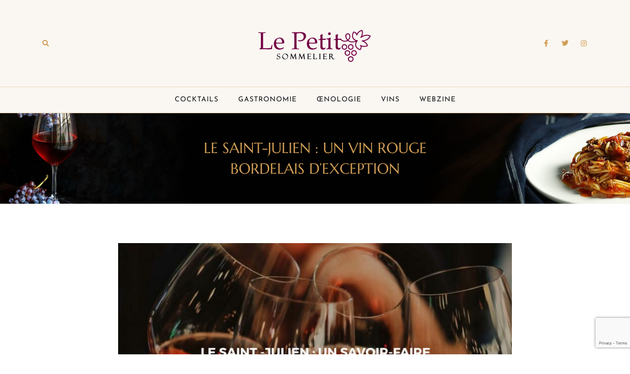

--- FILE ---
content_type: text/html; charset=utf-8
request_url: https://www.google.com/recaptcha/api2/anchor?ar=1&k=6LfRHOQUAAAAAMHG_6PhAo8zfLnMc_EPnSE9giMD&co=aHR0cHM6Ly93d3cubGVwZXRpdHNvbW1lbGllci5wYXJpczo0NDM.&hl=en&v=naPR4A6FAh-yZLuCX253WaZq&size=invisible&anchor-ms=20000&execute-ms=15000&cb=ixfos6w2gqdj
body_size: 45115
content:
<!DOCTYPE HTML><html dir="ltr" lang="en"><head><meta http-equiv="Content-Type" content="text/html; charset=UTF-8">
<meta http-equiv="X-UA-Compatible" content="IE=edge">
<title>reCAPTCHA</title>
<style type="text/css">
/* cyrillic-ext */
@font-face {
  font-family: 'Roboto';
  font-style: normal;
  font-weight: 400;
  src: url(//fonts.gstatic.com/s/roboto/v18/KFOmCnqEu92Fr1Mu72xKKTU1Kvnz.woff2) format('woff2');
  unicode-range: U+0460-052F, U+1C80-1C8A, U+20B4, U+2DE0-2DFF, U+A640-A69F, U+FE2E-FE2F;
}
/* cyrillic */
@font-face {
  font-family: 'Roboto';
  font-style: normal;
  font-weight: 400;
  src: url(//fonts.gstatic.com/s/roboto/v18/KFOmCnqEu92Fr1Mu5mxKKTU1Kvnz.woff2) format('woff2');
  unicode-range: U+0301, U+0400-045F, U+0490-0491, U+04B0-04B1, U+2116;
}
/* greek-ext */
@font-face {
  font-family: 'Roboto';
  font-style: normal;
  font-weight: 400;
  src: url(//fonts.gstatic.com/s/roboto/v18/KFOmCnqEu92Fr1Mu7mxKKTU1Kvnz.woff2) format('woff2');
  unicode-range: U+1F00-1FFF;
}
/* greek */
@font-face {
  font-family: 'Roboto';
  font-style: normal;
  font-weight: 400;
  src: url(//fonts.gstatic.com/s/roboto/v18/KFOmCnqEu92Fr1Mu4WxKKTU1Kvnz.woff2) format('woff2');
  unicode-range: U+0370-0377, U+037A-037F, U+0384-038A, U+038C, U+038E-03A1, U+03A3-03FF;
}
/* vietnamese */
@font-face {
  font-family: 'Roboto';
  font-style: normal;
  font-weight: 400;
  src: url(//fonts.gstatic.com/s/roboto/v18/KFOmCnqEu92Fr1Mu7WxKKTU1Kvnz.woff2) format('woff2');
  unicode-range: U+0102-0103, U+0110-0111, U+0128-0129, U+0168-0169, U+01A0-01A1, U+01AF-01B0, U+0300-0301, U+0303-0304, U+0308-0309, U+0323, U+0329, U+1EA0-1EF9, U+20AB;
}
/* latin-ext */
@font-face {
  font-family: 'Roboto';
  font-style: normal;
  font-weight: 400;
  src: url(//fonts.gstatic.com/s/roboto/v18/KFOmCnqEu92Fr1Mu7GxKKTU1Kvnz.woff2) format('woff2');
  unicode-range: U+0100-02BA, U+02BD-02C5, U+02C7-02CC, U+02CE-02D7, U+02DD-02FF, U+0304, U+0308, U+0329, U+1D00-1DBF, U+1E00-1E9F, U+1EF2-1EFF, U+2020, U+20A0-20AB, U+20AD-20C0, U+2113, U+2C60-2C7F, U+A720-A7FF;
}
/* latin */
@font-face {
  font-family: 'Roboto';
  font-style: normal;
  font-weight: 400;
  src: url(//fonts.gstatic.com/s/roboto/v18/KFOmCnqEu92Fr1Mu4mxKKTU1Kg.woff2) format('woff2');
  unicode-range: U+0000-00FF, U+0131, U+0152-0153, U+02BB-02BC, U+02C6, U+02DA, U+02DC, U+0304, U+0308, U+0329, U+2000-206F, U+20AC, U+2122, U+2191, U+2193, U+2212, U+2215, U+FEFF, U+FFFD;
}
/* cyrillic-ext */
@font-face {
  font-family: 'Roboto';
  font-style: normal;
  font-weight: 500;
  src: url(//fonts.gstatic.com/s/roboto/v18/KFOlCnqEu92Fr1MmEU9fCRc4AMP6lbBP.woff2) format('woff2');
  unicode-range: U+0460-052F, U+1C80-1C8A, U+20B4, U+2DE0-2DFF, U+A640-A69F, U+FE2E-FE2F;
}
/* cyrillic */
@font-face {
  font-family: 'Roboto';
  font-style: normal;
  font-weight: 500;
  src: url(//fonts.gstatic.com/s/roboto/v18/KFOlCnqEu92Fr1MmEU9fABc4AMP6lbBP.woff2) format('woff2');
  unicode-range: U+0301, U+0400-045F, U+0490-0491, U+04B0-04B1, U+2116;
}
/* greek-ext */
@font-face {
  font-family: 'Roboto';
  font-style: normal;
  font-weight: 500;
  src: url(//fonts.gstatic.com/s/roboto/v18/KFOlCnqEu92Fr1MmEU9fCBc4AMP6lbBP.woff2) format('woff2');
  unicode-range: U+1F00-1FFF;
}
/* greek */
@font-face {
  font-family: 'Roboto';
  font-style: normal;
  font-weight: 500;
  src: url(//fonts.gstatic.com/s/roboto/v18/KFOlCnqEu92Fr1MmEU9fBxc4AMP6lbBP.woff2) format('woff2');
  unicode-range: U+0370-0377, U+037A-037F, U+0384-038A, U+038C, U+038E-03A1, U+03A3-03FF;
}
/* vietnamese */
@font-face {
  font-family: 'Roboto';
  font-style: normal;
  font-weight: 500;
  src: url(//fonts.gstatic.com/s/roboto/v18/KFOlCnqEu92Fr1MmEU9fCxc4AMP6lbBP.woff2) format('woff2');
  unicode-range: U+0102-0103, U+0110-0111, U+0128-0129, U+0168-0169, U+01A0-01A1, U+01AF-01B0, U+0300-0301, U+0303-0304, U+0308-0309, U+0323, U+0329, U+1EA0-1EF9, U+20AB;
}
/* latin-ext */
@font-face {
  font-family: 'Roboto';
  font-style: normal;
  font-weight: 500;
  src: url(//fonts.gstatic.com/s/roboto/v18/KFOlCnqEu92Fr1MmEU9fChc4AMP6lbBP.woff2) format('woff2');
  unicode-range: U+0100-02BA, U+02BD-02C5, U+02C7-02CC, U+02CE-02D7, U+02DD-02FF, U+0304, U+0308, U+0329, U+1D00-1DBF, U+1E00-1E9F, U+1EF2-1EFF, U+2020, U+20A0-20AB, U+20AD-20C0, U+2113, U+2C60-2C7F, U+A720-A7FF;
}
/* latin */
@font-face {
  font-family: 'Roboto';
  font-style: normal;
  font-weight: 500;
  src: url(//fonts.gstatic.com/s/roboto/v18/KFOlCnqEu92Fr1MmEU9fBBc4AMP6lQ.woff2) format('woff2');
  unicode-range: U+0000-00FF, U+0131, U+0152-0153, U+02BB-02BC, U+02C6, U+02DA, U+02DC, U+0304, U+0308, U+0329, U+2000-206F, U+20AC, U+2122, U+2191, U+2193, U+2212, U+2215, U+FEFF, U+FFFD;
}
/* cyrillic-ext */
@font-face {
  font-family: 'Roboto';
  font-style: normal;
  font-weight: 900;
  src: url(//fonts.gstatic.com/s/roboto/v18/KFOlCnqEu92Fr1MmYUtfCRc4AMP6lbBP.woff2) format('woff2');
  unicode-range: U+0460-052F, U+1C80-1C8A, U+20B4, U+2DE0-2DFF, U+A640-A69F, U+FE2E-FE2F;
}
/* cyrillic */
@font-face {
  font-family: 'Roboto';
  font-style: normal;
  font-weight: 900;
  src: url(//fonts.gstatic.com/s/roboto/v18/KFOlCnqEu92Fr1MmYUtfABc4AMP6lbBP.woff2) format('woff2');
  unicode-range: U+0301, U+0400-045F, U+0490-0491, U+04B0-04B1, U+2116;
}
/* greek-ext */
@font-face {
  font-family: 'Roboto';
  font-style: normal;
  font-weight: 900;
  src: url(//fonts.gstatic.com/s/roboto/v18/KFOlCnqEu92Fr1MmYUtfCBc4AMP6lbBP.woff2) format('woff2');
  unicode-range: U+1F00-1FFF;
}
/* greek */
@font-face {
  font-family: 'Roboto';
  font-style: normal;
  font-weight: 900;
  src: url(//fonts.gstatic.com/s/roboto/v18/KFOlCnqEu92Fr1MmYUtfBxc4AMP6lbBP.woff2) format('woff2');
  unicode-range: U+0370-0377, U+037A-037F, U+0384-038A, U+038C, U+038E-03A1, U+03A3-03FF;
}
/* vietnamese */
@font-face {
  font-family: 'Roboto';
  font-style: normal;
  font-weight: 900;
  src: url(//fonts.gstatic.com/s/roboto/v18/KFOlCnqEu92Fr1MmYUtfCxc4AMP6lbBP.woff2) format('woff2');
  unicode-range: U+0102-0103, U+0110-0111, U+0128-0129, U+0168-0169, U+01A0-01A1, U+01AF-01B0, U+0300-0301, U+0303-0304, U+0308-0309, U+0323, U+0329, U+1EA0-1EF9, U+20AB;
}
/* latin-ext */
@font-face {
  font-family: 'Roboto';
  font-style: normal;
  font-weight: 900;
  src: url(//fonts.gstatic.com/s/roboto/v18/KFOlCnqEu92Fr1MmYUtfChc4AMP6lbBP.woff2) format('woff2');
  unicode-range: U+0100-02BA, U+02BD-02C5, U+02C7-02CC, U+02CE-02D7, U+02DD-02FF, U+0304, U+0308, U+0329, U+1D00-1DBF, U+1E00-1E9F, U+1EF2-1EFF, U+2020, U+20A0-20AB, U+20AD-20C0, U+2113, U+2C60-2C7F, U+A720-A7FF;
}
/* latin */
@font-face {
  font-family: 'Roboto';
  font-style: normal;
  font-weight: 900;
  src: url(//fonts.gstatic.com/s/roboto/v18/KFOlCnqEu92Fr1MmYUtfBBc4AMP6lQ.woff2) format('woff2');
  unicode-range: U+0000-00FF, U+0131, U+0152-0153, U+02BB-02BC, U+02C6, U+02DA, U+02DC, U+0304, U+0308, U+0329, U+2000-206F, U+20AC, U+2122, U+2191, U+2193, U+2212, U+2215, U+FEFF, U+FFFD;
}

</style>
<link rel="stylesheet" type="text/css" href="https://www.gstatic.com/recaptcha/releases/naPR4A6FAh-yZLuCX253WaZq/styles__ltr.css">
<script nonce="0L-KesthIyBRxGAEm-gi_w" type="text/javascript">window['__recaptcha_api'] = 'https://www.google.com/recaptcha/api2/';</script>
<script type="text/javascript" src="https://www.gstatic.com/recaptcha/releases/naPR4A6FAh-yZLuCX253WaZq/recaptcha__en.js" nonce="0L-KesthIyBRxGAEm-gi_w">
      
    </script></head>
<body><div id="rc-anchor-alert" class="rc-anchor-alert"></div>
<input type="hidden" id="recaptcha-token" value="[base64]">
<script type="text/javascript" nonce="0L-KesthIyBRxGAEm-gi_w">
      recaptcha.anchor.Main.init("[\x22ainput\x22,[\x22bgdata\x22,\x22\x22,\[base64]/cFtiKytdPWs6KGs8MjA0OD9wW2IrK109az4+NnwxOTI6KChrJjY0NTEyKT09NTUyOTYmJnIrMTxXLmxlbmd0aCYmKFcuY2hhckNvZGVBdChyKzEpJjY0NTEyKT09NTYzMjA/[base64]/[base64]/[base64]/[base64]/[base64]/[base64]/[base64]/[base64]/[base64]/[base64]/[base64]/[base64]/[base64]/[base64]\x22,\[base64]\x22,\x22aQUDw4nCsFjChGo2GGLDqUXCucKVw4DDk8Oiw4LCv0FRwpvDhGXDr8O4w5DDqkFZw7tKFsOIw4bCukc0wpHDiMKEw4R9wqHDsGjDuHfDtnHClMOOwqvDuirDucKaYcOeeR/DsMOqZMKnCG9qQsKmccOuw77DiMK5RcKCwrPDgcKedcOAw6lFw5zDj8Kcw6FmCW7CvcOow5VQZcOSY3jDhsOpEgjCpDc1ecO5MnrDuSwWGcO0MsO2c8KjY30iUR4iw7nDnWMowpUdDMOdw5XCncOiw49ew7xewofCp8ONAcO5w5xlUALDv8O/[base64]/DnSlIJ8ODWsKRKMK2w63Dl8OpCcK3PMKzw4bCnTPDrFHCmAXCrMK0wqjCg8KlMmTDsENuUMOtwrXCjlJxYAlBZXlEX8OAwpRdEh4bCkRiw4E+w7Qdwqt5McKGw707AcOiwpErwr/[base64]/[base64]/CqnV+U8OEBUrDnRtgIcOaRMOlwqB8GsO2XsOBdMOJw6MYejU6dhHCu0zCoRvCiCNNC3fCvsKHwp/DhsOyZTjCuzjCvMOww5HDkwDDgcOLw6FUUzrCsgdADVrChMKkUjx3w5TCksKMakpGFsKnZH7Dn8OQQUHDrMKIwrZNGlFvJsKdFsK7KjtRK3DDlHbCtjUTwoHDlMKswoB+ETnCs2BqIsOGw6/CmQrCjUDDmcKZbsKkwp8eHsOxYWhVw4lKOMOpAjFdwpfDnkQ+ZFZuw73DlhwjwrQgw5UoTGo6eMKZw5dIw69JVcKLw7YRLMKjBsKwbTLDrMODdDt6w5HCtcOVVjksGB7DmcK0w7xOCjE7w4wWw7bDmsKJa8OSw44Zw6/[base64]/QTnCuGrCh0clWlvCvMOkw7PCiyVYZHgzCcKJwqYgwpBBw73CtFI1JV3DliLDtsKKfzHCt8Omwqgxwosqwq4Iw5pEeMOFN1xRNsK/wrPCnTRBw7nCtcOCw6J1b8K0e8OPw5www77CqyHCrsOxwoHCq8Olw4xiw7nDpMOiTQVLwozCo8KBw40sD8OzSTs+w7kkbXPDicONw5V/ZcOqaARow7nCpi5lf3EkJ8OSwqfDjwVAw6c0fsKyIsOwwpjDgEPDkxjCmsOnZMOKTjHCnMK/wrPCu1Ipwo1Kw7IEKMK1wrk5VQ7CnHkhV2NxQMKDwrPCpCZzd10QwrfCi8OQXcOSwojCuXHDj2TCoMOhwqQ7ajtxw6wgOcKAP8Oww4HDgGAYR8K0wqVtZ8OOwr/DgDrDj0vCqXEoUcOcw6Eawp19wrxXTXXCn8OGbVQDP8K0VE0Iwq4hBVzCt8KAwokGUcO1wpYRwpXDp8Kdw6IPw5HCghLCocO3wrUFw5zDtMK5wrZ6wpMKcsKwJcK3OjBxwr3Dl8Oew5bDhnjDpzY0wrzDmEM6HMOnLGsdw6orwrl9AhTDiUlUw4BNwpXCssK/[base64]/wq3CrcKcXwjCi8OkJcOPDMK8LyEodjDCicK2VsOcwodTw7/DiwgPwrtvwoLCtsK2cEl0QBoCwobDkwvCj23CqGXDv8OaHsK9w43Dry3DicKBRg3Dtzd+w44ZGsKJwpvDpMOtMcO1worCoMOjIXjCsWnCijHCoXTDsiU9w58CTMOTR8Kmw69+WcKqwq/ChcKZw7MJIXHDosO/NhFbD8OxS8OkeirCh27CuMOIw74bB3nCkBZ4wosbFcOmW0FywpnCoMO8MMKPwpDCjR1/[base64]/CimbDtBQxw5QSw6DDhF7CqC9cbsOXw5vDsFrCocK/MjDClShgwq/DmMKDwotmwqAtW8O8wqvDocObJm9/Qx/Cs343wrwdwpRbJMKPw6PDtsOVwrkow6g3QwQFVALCrcKwIRLDo8OSXcKAfQ3CgMK1w5DDvcKJM8Olwr5ZVBQlw7bDlsOaBA7DvMOQwoPDkMO5wpwzbMKpWGh2PmBFUcObZMK/NMO2XBLDtjTDmMK/wr5eaTfClMOcworDhWVHbcO9w6RJw6x0wq4HwrnCiCMRXDXDjxTDlcOtacOHwq15wqHDjcOyw5bDscOQHUdtYl/DmF8vwrXDijQABcOhFcOrw4nDuMOjwp/Du8KgwrpzVcOVwr3Cm8K8WcK8woYoXsKmw6rCicODUsOROg3CjhHDpsOsw49NdmtzW8KIw5bDpsKCwqJ7wqdkw70pwqVgwrQYw5x1WMK4CAU4wqjCg8OawrvCrsKCURkYwrvCocO7w7tseiLChsOjwr4lXsK+VipTM8KiOwxqw5hTKsOsSA4Lc8KPwrVSK8KQZx/CtFM0w4FhwpPDvcO0w4zCn1nCmMK5HMKHwpHCu8K3XCvDksKywqzDixjCllFEw4/DriMEw4AMRwjCisKFwrnDn07Ck0nCksKNwo9rwrgJw6Q8wowGwpHDtxQrEsOhNMOtw4TCnn5ww5xTwrgJBMObwrzCtRjCucKFQcOObsK9woLDtHHDgRNkwrjCm8OMw5Uvwp1tw5PCtMOfMzPDghQOLBXCpGjCmVHCiW57ZBzDq8KVbg9owozCon/DvsO3J8K2C05pRcKcXsKEw73ClknCp8KmDsO/w6PCr8Kjw7lmAgXCqMOtw7UMwprDm8OGTMKNY8Kfw4nDpcOTwpMsVMOoSsKzaMOuwrk3w7RlXGZ/WBnClsK4Gk/DvcOQw41tw7TCmsKsSmzCu2Zzwr7CsQMeKEIrMcK5dsK5HnUGw4nDsmJrw5rCjS9ECMKXaQfDqMOOwpFiwql9wow3w4PCkMKBwq/Di3XCmR5rw4crf8OZaTfDtsOzKsKxKFfCk1pBwrfCiT/CjMOtw7jCsQFgFhDCtMKXw45wQsK0woddwpzDkz3DgSQ0w4oDwqQtwq/DpRh3w6gOFsKvXQVIdiXDm8KhRgnCpcOZwpx0wo1/w5XCkMOmw7QbeMOWw4cgIS/Dt8Kew4MfwqF6XcOgwp8GLcKLw5vCoDLDkSjChcKcwopSV3Ypw7t0XcKSUVM7woUoDsKlwqXCmEJAbsKIVcK5JcO4KsOFbQzCiwHCkMKOI8KIJHpAw41TIB/Do8KKw7QaCsKZFMKDw63DvUfCh1XDughgIMKCHMKgwp7DqnLCuyh3fxzDlUE9w71ewqpnwrPClDPDg8KcE2PDjsKVwqAbPMOuw7DDklDCjMKowpwaw4xtecKhKMOfPsOgYsK5B8OMdkzCpxTCrsO4w6DDrzPCqDs0w6MCLUDDj8KKw6/DmcOUcVbDuDPDqcKEw4PDiV1HWsKCwpN4w7jDtTLDsMOPwokzwqgsKmXCvjYqT2DDgsK7d8KnAsKmwpfCtTgsIsOAwr4Fw57Cm0s/TcObwrENwo3DhMK3w4xdwppGEAxLw6cbMwjClMK6wo0Vw7DDvx8iw6kOTT1vUH3CiHtLwozDlcKQWMKGBcOAeBXCvcKdw4/[base64]/CloQEgvCr8KAezXDlj5jccOQDsOowqc0w5bDuMO3JH0/YsKMTcKTZcO8w4gMwqjDqcOlO8K/AsO/w4tPADZqw4UKwpJGX2AvMF/[base64]/[base64]/[base64]/DpsO2w6/DusKnw7fDji4TAEc+XcOcbCbDvCTCu3MxcW8VecOaw6rDsMK4TMKww64UDsKaHcO/wpMtwpcHT8KMw4UWwrbCo1oqRHwHw6LDqXPDocKaH13CjMKVwpQ/wrnCtVjDqD4jw4oiF8KNwrUBwpFoLmzDjcKNwqhxw6XDkD/CpSlBBGTCtcOuCypxwo8gw7QpZH7Drk7Dl8KLw45/w7/Dr31nwrQFwoFCM0TCgMKewq1cwr8Ow456w5VLw55KwrsBKCcAwoPCgSXDisKAwrzDuBB9OMK0wpDCmMKyDwxNTz3Ci8KTOxjDtcOvPMO8wp/[base64]/CocO8wojDocKwIDEMw4fCrcOZwq9kwojDmsKkwqHDocKhDmvClUXCtGXDlnbCjcKWbnXClitYe8Ogw4pKEcKDHsKgw6Uiw4vCllvDhCVkw6LCo8OJw6MxdMKOCA8YGcOsGXnCvjzCncOPaS8iIMKPQjolwq1UejHDmEkzAXDCvsKQwoQvY1nCiFTCqU/DgCgdw6V3wojDnsKewqXCpcKsw5vDnW7Cg8K8LXPCpMO8DcK9wo0pN8KkdMOuw60Pw7A5BQHDjwfDrAl9dsKCCnnCnj/Dpmo3diRrw6kHwpQXwrgvw4XDslvDhcKSw78FQcKMJnLDkSQhwprDo8OYdE5TY8OcGMOVQnbDvMK9FS50wok7OMOeNcKkIEx+OcO6w7jDoVlowoUewoLCjHXCnT3CkxgqXHXCuMOIwpfCgcKtRH3DgsOfUQQWN1wtwo3DlcKnZcKzayHCsMOpKApGRgddw6cOU8KNwp/CmMO4w59nXsKgPW4RwqfDmytARMOswofCqGwLShtJw7PDvcO+JsOdw7TCvAxWG8KfX1XDo0/[base64]/[base64]/CsmXCsi/DqCcoG8OKf8K1SMOXVMOdw5h7E8OoQVRrwoNSM8Kbw7/DixNcFG9mbnwBw5fDssKVw5wzesOHMQsyURBicMKdEld2NhRrMCB6wqILRcOTw4kgwrzCtcOSw7xdVDltFsKdw4dmwoLDm8OAe8OQe8O1w5/CpsKVAlYiwpvDpMKUPcOBNMKBwo3CoMKdw5xKeGokcMOyBjBgPAcIwrrCv8OoU1NwFU1zIcO+wrdww5A/[base64]/DpcK9N0XDqcKxT0jCmxrDmMOMFwXCugPDtMKRwqxcUcOqLX9gw6dNwpnCn8KXw6toQSwTw6DCpMKiBcOMwojDtcKvw711wpgGKhZlEQ/ChMKKc2DDncO/wrHCg3jCgw3CpMOoDcKJw4xEwoHCq2tTEVsSw67ChwjDhMKmw5vCsWoQwpkKw7hITsK0wozDrsO2B8Kgw4N6wrEhw64paBRfEFHDjQ3Dn2/[base64]/CqsOWw48Aw5BNw4tSw6LDhsOwd8K/IcOJwq8+wrgeO8K1N0Qmw7jCnx0gwqPCoxAGwqHClE/Cv0wOw5bCl8O4wo99ZS3DtsOmwqkbEcO3ecK7w5IhKsODCmQIWlDCvsK4c8OQNMO3HhF3QMOjFsKwQ1VOHgbDhsOIw6ZHbsOGSlc5Hk5Rw6zCi8OHVH/DgQvDpTLDuQfChcKpwpUaPMOQwpPCsxbCk8OzY1bDvl82eSJvRsKDRMKhchDDhTMBw59fAyrCvcOsw4/CgcO8fBoUw7HCrG9ITnTCvsO+wr/Ct8Ocw7nDhsKTw4zDrsO7wpVjW2HCqMKMJnsiA8Obw44Dwr7DlsOUw77DrU/[base64]/Dl2PCnWs9AcK/[base64]/[base64]/[base64]/Dh1/CusK+LjfDgsKAY8KYScKTbmHCkMKJwrrDr8O3ND3CjXnDl24Mw5vCn8Kmw7TCocKVwrJZeADCmsKcwrhsEcOXw6zDgyXDj8KiwrjDi0lWY8KSwogjI8KNwqLClUZcOF/CoEgTw5/DvMKmw5xFdG/CkwNWw6HCpH8lKFzDgEtCYcOJwq1CIcOZZypcw5nCmsKJw7/Ch8OMw6HDpFTDucO3wrfDlmLDncOjw4vCosKaw6kcOBXDhcKSw5nDr8OYPD0RK0vDn8Osw7oaTcOqX8K6w5xaYMKFw7NHwoHCucOXw5rDgsK6wrXCvWLDgB3CkwPDmsK8d8OKdcOsb8Kuwp/ChsOWc1nCoF80wqUawq5Gw63Ct8Kyw7pVwoDCp10NXEI7woUNw4TDnS/[base64]/Dj8OeOFzCnsO5bHbDs8KuwrDCgMO6w6PCvcKvecOmDFvDusK9AcOgwo4VYD3DiMOpw5ECQsK5w4PDuR0TAMOKf8K9wofCgMK+PQXDsMKfMsKlw5/DkCXCuDfDtcOUDyIcwqTDkcORbX4lw6dRw7I8GMKbw7FTKsKyw4DDtTXCqyYFM8K8w7LCsyNBw4LCoAFnw55rw60yw68DFV3DlwPCgEfDm8KVXMO5CsOgw7DCncKzwqMawrrDqcO8OcOJw4ZSwp1/Ei4NH0ciwqHCn8OfJxfDvMObTsKmNsKqPV3CgcK3woLDhWYSXwPDgsOJb8O8woB7SjTCsB5qwqnDuCvCj0bDvsOLacOsF0DDhxPDpA/DrcOrwozCqMKYw4TCs3oxwqbDi8OGBcOiw4p/[base64]/DqMOwQ0IAw60fwo03w40aw4cPHsO5wrPCv3lOAMKEIMOTw6/DnsKUIlLCk3rCr8O/NcKBU2PCvMOQwrDDtcOvQ3vDvlIVwro6w6DClkRLwqQzXRjDisKAAMONw5rCiDodwosgICLCuAPCkjYoI8OWFhjDqRnDhH/DmcK7e8KDcELDjMOnBjwqUcKKdBDCk8KIV8K6QcOLwoN9RR3DosK4BsOEMcOgwqnDucKUwp7Du2zCg2w6P8OjeHDDucK7wrQRwo/Cs8OAwoLCtxcaw4EewqfDtRrDhCcIQAJqLMO9wp3Dv8OGAcKMRMO2a8ORcxEAUQdaLMKVwqVmBgvCtsKmwrrDo2s8wrfCrVMVOcKjXA7DjMKdw47Co8OpcR5FN8Kzb0bCkgMzw4TCp8KmA8Orw7/CtS3CgRTDn0nDkz3CtMO/wqPDgsKgw50Nwo3DiE3DkMOiIw4vw4AAwozDnsOLwqLCg8KBwphcwp/DvsKNAmDChHvCsn15OcOzccOGNUpgdy7Dr0Alw5s9wq/Dk0g/w5IowpFpLCvDnMKXwrPDscKXRcOPEcO0VALCs0jCshTCucOQFifChcKYSGwewrXCm0LCrcKHwqXDtArDlSoZwoZ9ZMKZZUsHw5lwGwbDmsK4w4xtw40Ufy/Dq0FtwpEowpDDrWXDpsKLw6VSKC7DiDnCpMKCFcKaw7kqw7gbPMKww7zChVbDrTnDr8OPOsOtS2jDgEMmOMOyDw8fw6XCr8O+VjrDsMKQw58cGCzDssKDw6XDocO5woB4DVDCnSPDnMKpMBVKG8KZM8KQw4/CkMKeM3kaw54ow6LCh8OXdcKaUMKNwr08EifDsmUZT8Ofw45JwrzDucKwEcKCwqHCsTtFBDnDoMKDw5rDqh/Dk8OjdcKaGcOyawzDhcKrwq3DqsOMwqHDjsKmDw3DqRRQwpkxYsKCOcOiaRrCgCouQh8Kw63CoWocbTJKUsKXUsKpwog5wrxsQMKKEDPDlgDDiMKEVB3Dukg6H8KvwrnDsEXDv8Kiwrk/fEHDlcOOw5vDhgMgw6jDhQPDu8OIwozDqz7DhlfCgcK0w51OKcO0MsKPw5Z/e1jCpkkIO8KvwrwtwoDClCbDiVzCvMOzwqPDnVTCr8Kuw4PDqcKWTnlIV8OZwpXCrsOib2DDgXHChMKXXHzCmMK/VcO/woDDr3vDi8Opw6/DoFEhw6tcw5nCksK6w67CjmduIwTDrFDCuMKNOMOQYylhGlFra8KTw5RwwqfDvSIHwpZpwrJ1HnJ6w5IoEyjCtkLDuUNrwp1jw6/ChMKIccK7KyY9wrbCrcOmNi5awpYiw5h1STrDnsO/w6EJHMOywo/DnmdFCcOjw6/Dok8Iw79kD8KaA1DCrmnDgMOUw6JCw5nClMKIwp3CvsKydHjDr8KAwpYaa8OPw6vCgCUZwqAXMDwxwpNEw7/[base64]/CksKGIQsAwrspV2NDwqvCpMOjw4HDqsOAYTFkwr0QwpQmw5rDmHIowp0Ow6fCksOeXMK1w7zCokPChcKFLhoEXMKhw4vCi1QTZAfDuH/DsCluw4/DmcKCSj7CoT1vAsOcwpjDnnfDnsO0wrlLwoBvCEw9FXFbw4zCncKnwrREE0zDpELDoMOqw67CjDTDnMOuMn7DvsK2NcOdQMK0wqDCvFTCvsKNwpzCgS3DrcOqw63Dj8Oxw7VLw4oJZcOKSyvDncK2wp7CkELCk8OPw6XDpng/Y8OEw4zDq1TDtXbCj8OvFUXDuTLCqMO7eHbChgc4RcKwwq7DhREJSw3CrcOVwqQVUAsLwoXDkzvDi0N2Llhpw47CizE8W0B+MA/DoVFew4LDkkHCnyrCgsKHwojDmCsBwq1RTMOIw4/DpMKvwrzDmUU4w7Rfw4vDt8OGH21awrfDvsOvwovClgHCicOAIjZ5wr1XCw0Zw6nDghZYw4oGw5cZdMK+KwY+wrVVMsORw7UHDsOwwp/DucOpwqsVw5zDksKTZcKHw4jDlcKUM8KIbsK2w5QawrfDrycbPwXDlyEvFkfDscK1wonCh8KOwo7CnMKewpzCn1Y9w4nCnsKNwqbDqTcdcMOrPBBVRT/DgW/[base64]/[base64]/DhcO6wrZjSwpTw4dSw4dsYcK/SzDCk8O9woHCjhsDUMOCwosEwo4cPsK/[base64]/[base64]/CrHkAwqcwIjbDuMO+wr9lw7xrwrohw7HCsxPDjcKIXRjDm142NgjDj8ONwqrCjsKyeHVcwofDpMO7wpU9w6oNw40EIx/DsmPDoMKiwoDDjsKAw4Ylw5zCjWXCh1N2w5HCu8OWdUl+woMGwqzCnEgzWsO4SsOPUcOFbsOUwpvDu27DosOqw7zDrHU/[base64]/Do0HDl1jDpxzCoxISwqrCnRdNF8KyAzvDgcOpA8Oaw4jChSs0YsKjNh/Cv0/ClSoSw5VEw6PCqSfDuFDDlFXCjhFkQsO1DcKzIcOhQiLDj8O0w6kZw5bDiMO/wrDCv8OzwqXCncOrwrHDnsOUw4YVdlYsFVbDv8KLSUB6wrhjwr0wwoLCtynCisObOFXCqQTCr2nCsFc6cC/[base64]/DszPCiGNXGCp2wr/CiDBxw6DDq8O+w5fDvRg8LcKxw70Pw6zCgcOrZ8OFPBfCkTrDpGXCtSQKw5NDwrLDlDVBb8OLKcKmdMOHw6NWOGt0PwDDkMOeTXg3wrrCnkLCmynCusO4esOHwqgHwoVBwqwFw5DClCPCnyVCZBs6X3rCnEjDtRDDsydGNMOjwo1/[base64]/Cr8Oow6PDnyIeeE9FAR1Nw4BKwowBw6sLQMK5w5JkwrYjwrPCmcOFF8KTADE/SD/DlcODwpMUFMKowqkgRsKUw6NNAsOoF8OfasOSG8Kywr3DhybDj8K7YUpYSsOMw4RGwoHCsGN3QsOXw6QUOQXCvCUpJyYlGm3Ck8KQwr/[base64]/[base64]/w4l2w4MZwoEWw6BEw5xEwqY4A1pKBMKywps9w6bCvicQFHMNw4PCphg9w4o6w4EzwrTCpsOEw5LCswB/wo4/[base64]/woPDqFnDohnCu8KZO8O6VcKQwq/[base64]/PCRIwrTDvFZzw6ofHsOlwr1hwq9Sw79Ie8Kgw549w5o3RVdoSsOUwr8bwrjCtio9YGPClhsDwqvCucOIw7M1woPCsUdCecOXZcKkf1IuwqQPw5PDpsOuOcOLwqsew5sgV8Olw5NDaUp7esKmH8KRw6LDhcOiK8O/aGTDlHhRIDwAfDJxw7HCgcO2DcKqGcOFw5jDkRrCq13CtzhDwothwrnDpUwJBQ9ycMKgVBV5w7nCgkLClMKbw6dTwpvCqcKyw6fCtsK/w4sIwobCrFJyw4fCpsKlw6/CjsOzw6jDu3wnwpFww6zDpMOHwovDi2PCi8OYw6lmGCc7NmHDsjVnLB3DkDfDpAhfT8KSw7DDt0bDlAJ3OsKfw7Z1IsK7RBrCgsKMwotJD8OSfgXCrMO0wqnChsO0wrHCkirCrEoWVx91w6vDlcOSGsKXdUlcNcOvw6F/w4bCq8KIwoXDgsKdwqrDu8K/D1/[base64]/Ct8OcfkUkOkwUb3ocYsKXw4ZtFiEsecOjaMOcO8OBw44zW1U5fzFDwrvCmsOMRHETHy7DpsKjw70ww5XDgRFKw4s3QTUbd8KlwrwsEMKIEUtiworDnsOMwoY+woA/w40PH8OOw6PCnsO8HcOwfUVswobCp8K3w7PDjkTDmirCgcKGacO0Z3FUw6bCqsOOwq11CiJwwqzDiA7CscOqSsO7wq9VRhXDnBjCnEp2wq1DLxNnw4Jzw6/DrsKbBTXCtFrCoMKcaxfCnwTDsMOhwqhKw5LDmMOCEE/[base64]/w5PDvFvCpsKABcOHClRGwqTCpmJBfjtGwpRFw5HCk8O0woDDrcO9wqrDi2TCgsKtw6Maw4Irw7htHsO1w47CrV7CowjCmwVfKcOsMcOuDmc/woY5W8OEwpYHwq9FUMKyw4cHw7t6UMOmwqZZDcOpVcOaw6IKwr4UFsODwoRGaxFWWWxSw4QdDQzDgnxbwqbDrGfDusKdOjnCtsKJwoPDvMOLw4dIwphyeToWEnAqBMOmw70ZWnUPwp1YS8KpwpjCuMOQQivDjcKvwqtIDwjCnw4TwrUmw4diMsOEwr/Cnh9OX8Oxw6ouwrLDvWDCjcOyO8KQMcOwBX/DkR3CnsOUw5LDljomdsKSw6DChcO9NFvDvsOiwo0pwoTDg8OCMMKdw6jCtsKPwpbCpMOAw5rCncKUcsKNw6zCvDNAORLDpMKbw4jCscKLLRpmK8KfRmp7wpMWwrvDiMOmwqXCiW/ChVNQw4JxLcOJLcOuZMOfw5EHw47DuCUWw4xGw63CnMKQwrkow7Iaw7XDrcKxe2sFwo5sIsKVQ8O6f8KfbBnDjygpD8KiworCksOFw64HwqIGwq9EwrZuwqARTljDjyNDZw/CucKNw5UFOsOrwoMow6XClijCowpYw5bCr8OCwqIrw484fsOswpcrI2Zla8K/eDzDsyDCucOIwoZwwoc3wpDCk2vDoSYETBMUAMO/[base64]/[base64]/CohfCg8Ktw4d5ZkVZa3fCo1zCvzPCjcKJwoLDt8OPIMOsSMOMwo9NI8OLwo5Jw6kiwplcwp5aPMOxw6LClyXClsKpNm0FD8KbwovDtyF7w4d1RMKDBMOKWjLCkVpDCE3CjBhKw6QjdcKSI8KNw5bDt1DCvRrDhMKrUcObwrfCpn3Cil/CtGvCiS1YOMK+wprCgTcrwrRCw4XCn2kGJls0ByEGwrnDvB7Dp8ObVwzCn8OlXV1ew6c/wqNcwqpSworDrnw5w73Dmh/[base64]/Cnh9Hw6xaw57DmMK5woLCtl3Cs8OLwqUZwpDCtcK+VsObck4Fw4ApRsKOZ8KxHRBuKcKSwqnChy/Dikpww5JiLcKlw4nCnMOsw4hfG8K1w7XCnAHCslAiADcnw5lRNE/[base64]/[base64]/DhycxAsK6HMOWwrnClkAzwp3DlWDDmmjCvHvDhlTCvD3DscK4wr8wc8KbVGjDsA/Cn8OvBcObSXDDl1XCpnfDkwHCmcOFHS02wr19w4vDi8Kfw4bDk2XCqcKqw6PCrsOUWSnDpgnDrcO+fcKfS8KUBcKwXMKFwrHDvMOTw40dZWrCsD3CqsOITcKLwobCocOSFQYoUcO5w65rQhoiwqBaHzbCpMO6OMKPwqs/WcKDw4YKw7nDnMKow6HDocKXwpTDscKMYm7Cjg0DwpTDrTXCt1fCgsKdQ8Oow79sPcOsw7MoUsKaw64ud3YWwot6wrHCq8O5w4nDjMObQhlxU8Ovw7/CkGrCicODZcK6wrLDtcOPw73Csi/CqcOLwrx8CcOTLk8VbsOMFnnCiHc0ccO9M8Kvwp5kO8O3wpvCs0QNJEFYw48zwrvCjsOPwr/Cm8OlQwtKEcKVw6I+w5zCk3NkIcKIwobCuMKgGQ8ES8O5w4N0w57CicOIER3Cl1LCvcOjw6Rew7XCnMK3AcOHLyTCrsOHHH7DjcOVwrfCiMKowrxDworCkMKKWsK1WcKCb3HDssOeb8Kowpcfel1fw7/Dh8OTH2I5F8OQw6ETw4XChMOZNsKhw4Y0w4AKR0pWw7pMw75gImhBw5Nywo/CnMKIw5zCqsOtEk3Di1PCvMKRw60Xw4xNwq48wp0Aw4Jgw6jDg8OtTcORdMK1az0vwpzDm8OAw77CvMOWw6Vkw67CncO3EzQoMsKTEcOPHUQHwqnChcOVDMOpJSo0w5bDuGrCuVsBe8KMX2pFwqDCqcOYw4LDux0owocHw7vCr0nCuT/DssOHwpzCql4eYsKHw7vCkyjCl0EXw5sjw6LDtMOiX3hdw64iw7HDqcOsw7gXfUDDnMKeMsOrFcK7NUgiVQpBEMOjw545DlDCkMKUWsOYf8Kuw6XDmcOPwrpRbMKZNcK3YF9QZMO6AcKGB8KywrcUEcO4w7fCusO7eWzDtl/DqsKKTsKYwoxDw57Dl8O8w7/CpMK6Fj3DiMONK0vDsMKuw7bCm8KcRkzCvcKUccKlwpU+wqTCgsKcfhvCp2BBZ8Kbw5zChQPCvUNvVX7DiMOwWHjColTCuMOvTgNgC3/DmRTCiMOUX0/DsEvDh8OxVcOVw7I/w5rDp8OQwqpQw7bDpQ9gwqzCkkPCsl7Dl8Ovw4ZUfijDqsKcwp/[base64]/wpQfKHEnA8KrD8O2w4/CnsKcAFfCrhxPfiTDmDbDrQnDv8KgP8KfDBfDjDNubMKZwozCmcKew6UweVplwo0DeCHCnmtpwolqw6B/wqPCuVPDgsKMwprDmQzCuytPwobDlcKhU8OFPl3DkcKfw44qwrHCgk4BVMKOGcK1wp4cw6w9wqYxHMKmTBI5wpjDicKgw4DCgUnDg8KYwrkVw5Y6dWwEwqANEm8ZdsKbwrzCgiHCg8O2AMKrwq94wq7DlyVEwq/ClMKywrduEsO8XsKAwq1rw4zDr8KsIsKjIhA2w40nw4rCqMOLPcOWwr/CrMKkwofCpxUfJMKyw58BSQZQwqfCqR/Dg2HCqcK9VRvDpzjDicO8EREAIjtFJ8Kow5RTwoNhDAfDt3Vhw6fCiD5Qwo/CuSrCsMOSdxpHwqkabVMZw4JzYcORfsKEwrxZDMOXKT/CsElWaB/DlsOROcKxUl8gTx/DksOnPkTClV7CsX7DukQmwqHCp8OFJsO8wpTDtcOrw7LDgmQNw5jCuwrDlirCjS1dw5Qvw5zDs8OHwq/[base64]/[base64]/QMOfK8KwwrALFWoTw4zCvHXDtMOaB2bDg03Ck043w4fDph1zIcKjwrjCt2HCrzJnw5pVwo/Ct03CpEfDjwHDt8KDCcOow61Ic8O7IAzDusOFw6bDuXUIYcOjwoTDvi7Cpk5BM8KBdinDm8OIWV3CtRjCmsOjIsK7w7ciB3jCuWfClw50wpfCjx/DmsK9wqcSAW0sWB0bCiIdb8Ovw5U/[base64]/DmMODcFfCv21awplPdcKDwqrCu8KAw5jDksOQwp8iwrMvw67DhsKXB8KEwoPDq35PZkvDncOtw6R8woo4wrk4wpPCiSYeah5YHGBoQMOaIcOAU8KpwqnCmsKlTcOkw7tswopzw7MZOi/DpBQDFTnDkwvClcKAwqLCqFJ0QcOlw43DjcKQY8OHw53CowtAw5zCgXArw6lLG8KtJmrCrFNIb8OiOMKaWcK2w7Nuw5gpeMOPwrzCkMOASQXDpMKbw6LCsMKAw5Vhwr0fc1sswp/DhjhaFMK7R8OMAcOjw4tUfxrCrxVyNWIAwqDCi8Orwq9wbMKScTVoCF08ZcKCDwMyO8KrZsOYLCQUUcKvwoHCucOewq7DgcKrZBnDtMO0w57CqG0EwqtWw5vDkhfDrCfDjcOwwpvDu2sjRTRxw4tVJ0/CuVzCtFJNA3l6FsKUUsKrwoLCvX8aIhHCnMKaw67DrwDDgcK0w7nCpwtCw7Rne8OtBBlbTcOIb8Kiw4DCohfCsE0mKjTCtMKeB1Z0Vl1qw6/DrcOnK8Ojw7Irw5ANJFN4W8KHWsOxw5XDsMKeNcKywpUUwojDmwbDpMO+w6jDigMww5dFwrjDosKCAEQ2NMO8DcKxd8OvwrF5w7ohLzzDv1E/dsKJwoYrwrjDixrCpwDDkSDCv8OZwq/CscOlfREQLMOUw5TDssOBw6nCicOSdUrCtF/DmsOZVMKDw51Hwp7CnMOGwotvw69IcQUIw6zCi8OtDMOOw7B3wo3DmVvClhvCosOEw7TDosOaY8K9wr06w6rCkMO/wpRdw4XDpzfCvA3DrXEmwrHCjnPCtAFvV8KmfcO7w5hKw4jDmcOoRcKzCUNWd8ONw7jDusODw5XDrcOOw5zCvsK1M8K3SifChUXDisOpwqnDo8O4w5fDl8KCDcOkw6Y2UH90El/DqcKmBsOPwqtrw6MEw6bCgcKfw6kJwqzDhMKbT8OPw6dsw6olEsO/UEHCiHDCnyJaw6rCo8KKESvCkVoIMHbDhMKxbMOXw4t3w67Dp8OrFSpVOMKdOElcFsOsU2fDnSFtwp/CgGltwoXCjxbCsCcAwrkAw7TCpcO2wpDCpyAfd8OSccOEcD9xRj/DjQjCqcKFwqPDlgsww4zDh8K6LcKBF8O4BsKFwpHCoz3DnsO6w6Eyw4p5wovDrXjCpC5rDMK1w5HDosOVwqUqOcK7woDClcK3PAnDqzPDjQ7Dpws3bEHDpMO/wq9ef2bDp1QoPEJ+w5Bgw7HCikt+fcO/wr9YRMKbO2Ulw5x/YcKpw45dwoJSBjlwF8OqwpF5VnjCrsKyLsKcw4gJJcOZw5gVXjbCkEXCrwrCrQHCglodw6QNWsKKwp8Yw652W3/[base64]/CpcKqwpbCq1Q2LMODwpnDl1ROwoLDhkbCvQXDjcOrOcKnZizCvMOnw7DCs0LDnxVwwpZpwpnDhcKNJMK5AMOvJMOJwppOw5FQw54ywrgrwp/[base64]/CqQUKwrZNYBLDhzrDo8Kjw7fCjxLCiF3CtsKSw7TDn8KBw4zDgHskUcO9U8K4Gy7DnQTDpWrDh8OHRxHCrCVRwr5xw5TCuMKsKE0Dwr0uw7vDhT3DhHLCpyDDusOOAAbCh21tMVU0wrd/w4DCrsK0WzJDwpggUFs8aH0cGSHCv8O1w6zDlVjDkxYXKxoawrDDrXDCrDHCpMKzF3rDtcKoej7DusKaLjsgDjVWH3VhIRbDvitcwrpPwrZWJsOhXsKEwoXDkBJrK8OHGVbCscKjw5DCnsKqwqzCgsOHw7nDsijDi8KLDsOCwpBuw43Crm3DtmPCuFsYwoUWasOrES/DscK8w6dTAMKIG0LDojYWw7/DsMODTsKvw50/L8OMwoFwZ8Otw746T8KnPsO0YCBOwrHDoj/DnMOrL8KywpXCpcO7woJYwp3CtHTCh8O9w4rCgEPDs8Kpwqhww7DDiQ1Sw7F+BmLDvsKUwqfCrQ9KeMOoYsKmNQRYMF7Dg8K9w5/Cg8Kowqpew5bDgMObfTs7w6bClTnCisKcwpMYDcKOwqTDtsKiETnDucK3RVnCqQAKwr/DizICw7puwpoaw5w6w7nDjsOKG8KqwrNSc08FX8Oyw7JHwo8PWxNoNjfDoUnCgn5yw7nDoT1EFWJgw7dAw4/DqsO/[base64]/DnWMcwqnCrhzCr2gOwqJfQDUxfARywoVQOxNew5bDrzUDF8KJScKXISFvbwfDu8KLw7towpPDhD0twq3CpTkrBcKUT8KlXFPCtjPDksK2GMKNwprDksOBKcKKYcKdDDsHw4NywpzCiQRDWcO6wqozwo3CncKRFw/DrcONwq1/GCfCnH58w7PDr37Ds8O/[base64]/CqiUxDSQoM8KYQsKFJ8KOwpx0woPCicKSMwzDgMKPwoltwpIUwrDCqGsRwrExShkuw77Cs1wlC3oYw7PDs1ASaWvDm8O/VTrDncOrwoI4w5FKOsOZRThbTsOSAh1fw4t2wpwCw7/DjcKuwr4hNy96wpUjBcOEwqLDgUE/DkdVw4xFVCjCkMK2w5h0wogHw5LDjcOrw7Jswqccw4fCtcKGw5XCkRbDjsKtanJtHHk3wpEEwrtyeMOGw6TDkEI7Ng3DkMKuwrVawp4hSsKtw4NDfWjDmS1PwoQhwrbCtjDDvg8mw5/CpV3CnSPCgcO8wrM5OyE7w6tvFcO9esKhw4vCsFvDrTXDgyHDs8O1w5nDgsKSY8OtCsOqw79gwooBMnhNfcOPIMOAwrM5Ykl+Hk08IMKNCHdgCEjChMKWw4d4w40dLRvCv8OCPsKDV8K/[base64]/DksOcwo/[base64]/DqsKXw5rDt3RxQ8K+S8OocxV7RsOiwqoWwo0JCFHDhMOYRBZJN8K0wpDCmhlHw510CVkXQkzCrkzCjcKiw5TDg8OzEBXDrsO0w5PDosKSFzIAAX/CtMKPSXHCtRk3wpZTw6B5L2/CvMOiw4hPXU9JGsK6w5JFU8Kpw4BZbnFZOXHDvl0HBsOywqdbw5HCunHCncKAw4JFS8O7USNzcHV9wqrCv8KMZsKIw5zCnGdbV17CuGkGwpdhw7DCjXpLdglLwq/ClyAQW008E8OXGcOiw4sVw7/Dg0LDkF9Ww73DqTEtw5fCpFkUFcO9wqVEw6nDvcKRwp/CjsKUFMKpw4/DjSVcw5R4w50/CMKFF8ODwpgncsKQw5k1wodCTcOyw7J7HxvDk8KNwpokwoFnWcK/IMOVw6rCn8OZXwtAcy/ClVzCpyzDicK+WcO8wrXCqsOQFEgvIw3CjS4ZDzRQIsKDwpEYw6U7R0caIsKdwo0DBMKgwq9tGcO/woAnw6zDkjLCvgYMT8KjwovCpsKIw4/DpMORw7/DncKDw7jCr8ODw41Uw6Y8C8OoQsKUw5Nbw4jCvAETBxILDcOYJzwyQcKWKyzDjRN5En8swpnCg8OGw4DCqcKoRsOkIcKZe0Ifw5Jkwq/[base64]\x22],null,[\x22conf\x22,null,\x226LfRHOQUAAAAAMHG_6PhAo8zfLnMc_EPnSE9giMD\x22,0,null,null,null,0,[21,125,63,73,95,87,41,43,42,83,102,105,109,121],[7241176,894],0,null,null,null,null,0,null,0,null,700,1,null,0,\[base64]/tzcYADoGZWF6dTZkEg4Iiv2INxgAOgVNZklJNBoZCAMSFR0U8JfjNw7/vqUGGcSdCRmc4owCGQ\\u003d\\u003d\x22,0,0,null,null,1,null,0,1],\x22https://www.lepetitsommelier.paris:443\x22,null,[3,1,1],null,null,null,1,3600,[\x22https://www.google.com/intl/en/policies/privacy/\x22,\x22https://www.google.com/intl/en/policies/terms/\x22],\x22cPfRQL2JqrF6RF0vwkVVMywdNWgFy8rwHadZJWz4Puc\\u003d\x22,1,0,null,1,1762610647541,0,0,[190],null,[196],\x22RC-gNIBZYoum6SMVA\x22,null,null,null,null,null,\x220dAFcWeA4-XiqpUrXObxtDtX_KM23olTK6B0KGUkOOtTibzsaw2NtOkp-sLJZfFVyMc-tk2h3NNbbC2nHawNG8zPOagvTbjYibFA\x22,1762693447565]");
    </script></body></html>